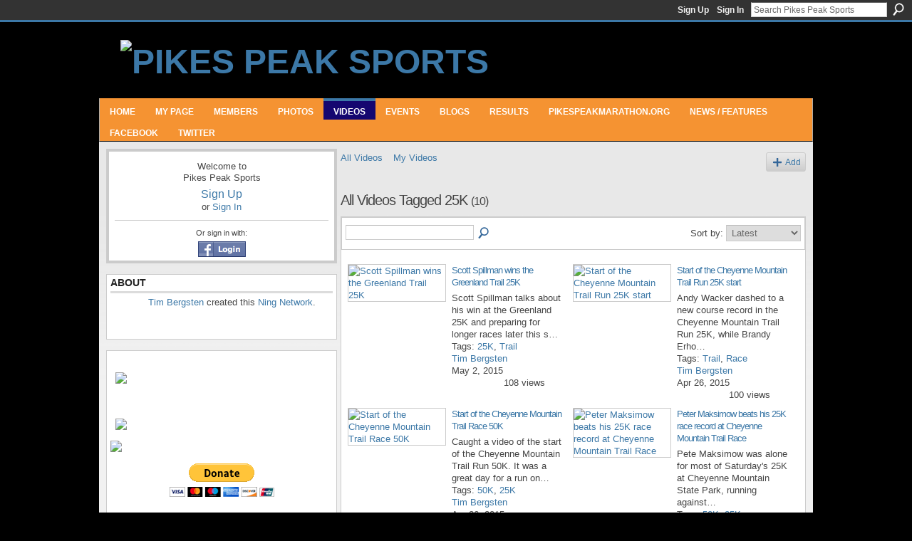

--- FILE ---
content_type: text/html; charset=UTF-8
request_url: http://pikespeaksports.us/video/video/listTagged?tag=25K
body_size: 40617
content:
<!DOCTYPE html>
<html lang="en" xmlns:og="http://ogp.me/ns#">
<head data-layout-view="default" class="xj_layout_head">
<script>
    window.dataLayer = window.dataLayer || [];
        </script>
<!-- Google Tag Manager -->
<script>(function(w,d,s,l,i){w[l]=w[l]||[];w[l].push({'gtm.start':
new Date().getTime(),event:'gtm.js'});var f=d.getElementsByTagName(s)[0],
j=d.createElement(s),dl=l!='dataLayer'?'&l='+l:'';j.async=true;j.src=
'https://www.googletagmanager.com/gtm.js?id='+i+dl;f.parentNode.insertBefore(j,f);
})(window,document,'script','dataLayer','GTM-T5W4WQ');</script>
<!-- End Google Tag Manager -->
        <meta http-equiv="Content-Type" content="text/html; charset=utf-8" />
    <title>25K - Videos - Pikes Peak Sports</title>
    <link rel="icon" href="http://pikespeaksports.us/favicon.ico" type="image/x-icon" />
    <link rel="SHORTCUT ICON" href="http://pikespeaksports.us/favicon.ico" type="image/x-icon" />
    <meta name="description" content="All Videos Tagged 25K | A social network for runners, cyclist, hikers, climbers, and all who strive to live a healthful lifestyle in the Pikes Peak region." />
    <meta name="keywords" content="Peak, Roundup, running, 10-mile, Garden, Trail, of, mountain, Pikes, Summer, trail, Barr, Colorado, the, race, Springs, Gods, MUT" />
<meta name="title" content="25K - Videos" />
<meta property="og:type" content="website" />
<meta property="og:url" content="http://pikespeaksports.us/video/video/listTagged?tag=25K" />
<meta property="og:title" content="25K - Videos" />
<meta property="og:image" content="https://storage.ning.com/topology/rest/1.0/file/get/2751537818?profile=UPSCALE_150x150">
<meta name="twitter:card" content="summary" />
<meta name="twitter:title" content="25K - Videos" />
<meta name="twitter:description" content="All Videos Tagged 25K | A social network for runners, cyclist, hikers, climbers, and all who strive to live a healthful lifestyle in the Pikes Peak region." />
<meta name="twitter:image" content="https://storage.ning.com/topology/rest/1.0/file/get/2751537818?profile=UPSCALE_150x150" />
<link rel="image_src" href="https://storage.ning.com/topology/rest/1.0/file/get/2751537818?profile=UPSCALE_150x150" />
<script type="text/javascript">
    djConfig = { baseScriptUri: 'http://pikespeaksports.us/xn/static-6.11.8.1/js/dojo-0.3.1-ning/', isDebug: false }
ning = {"CurrentApp":{"premium":true,"iconUrl":"https:\/\/storage.ning.com\/topology\/rest\/1.0\/file\/get\/2751537818?profile=UPSCALE_150x150","url":"httppikespeaksports.ning.com","domains":["pikespeaksports.us","www.pikespeaksports.us"],"online":true,"privateSource":true,"id":"pikespeaksports","appId":5021591,"description":"A social network for runners, cyclist, hikers, climbers, and all who strive to live a healthful lifestyle in the Pikes Peak region.","name":"Pikes Peak Sports","owner":"3gijml2eixbo3","createdDate":"2010-02-03T04:08:49.001Z","runOwnAds":false,"category":{"Peak":null,"Roundup":null,"running":null,"10-mile":null,"Garden":null,"Trail":null,"of":null,"mountain":null,"Pikes":null,"Summer":null,"trail":null,"Barr":null,"Colorado":null,"the":null,"race":null,"Springs":null,"Gods":null,"MUT":null},"tags":["Peak","Roundup","running","10-mile","Garden","Trail","of","mountain","Pikes","Summer","trail","Barr","Colorado","the","race","Springs","Gods","MUT"]},"CurrentProfile":null,"maxFileUploadSize":7};
        (function(){
            if (!window.ning) { return; }

            var age, gender, rand, obfuscated, combined;

            obfuscated = document.cookie.match(/xgdi=([^;]+)/);
            if (obfuscated) {
                var offset = 100000;
                obfuscated = parseInt(obfuscated[1]);
                rand = obfuscated / offset;
                combined = (obfuscated % offset) ^ rand;
                age = combined % 1000;
                gender = (combined / 1000) & 3;
                gender = (gender == 1 ? 'm' : gender == 2 ? 'f' : 0);
                ning.viewer = {"age":age,"gender":gender};
            }
        })();

        if (window.location.hash.indexOf('#!/') == 0) {
        window.location.replace(window.location.hash.substr(2));
    }
    window.xg = window.xg || {};
xg.captcha = {
    'shouldShow': false,
    'siteKey': '6Ldf3AoUAAAAALPgNx2gcXc8a_5XEcnNseR6WmsT'
};
xg.addOnRequire = function(f) { xg.addOnRequire.functions.push(f); };
xg.addOnRequire.functions = [];
xg.addOnFacebookLoad = function (f) { xg.addOnFacebookLoad.functions.push(f); };
xg.addOnFacebookLoad.functions = [];
xg._loader = {
    p: 0,
    loading: function(set) {  this.p++; },
    onLoad: function(set) {
                this.p--;
        if (this.p == 0 && typeof(xg._loader.onDone) == 'function') {
            xg._loader.onDone();
        }
    }
};
xg._loader.loading('xnloader');
if (window.bzplcm) {
    window.bzplcm._profileCount = 0;
    window.bzplcm._profileSend = function() { if (window.bzplcm._profileCount++ == 1) window.bzplcm.send(); };
}
xg._loader.onDone = function() {
            if(window.bzplcm)window.bzplcm.start('ni');
        xg.shared.util.parseWidgets();    var addOnRequireFunctions = xg.addOnRequire.functions;
    xg.addOnRequire = function(f) { f(); };
    try {
        if (addOnRequireFunctions) { dojo.lang.forEach(addOnRequireFunctions, function(onRequire) { onRequire.apply(); }); }
    } catch (e) {
        if(window.bzplcm)window.bzplcm.ts('nx').send();
        throw e;
    }
    if(window.bzplcm) { window.bzplcm.stop('ni'); window.bzplcm._profileSend(); }
};
window.xn = { track: { event: function() {}, pageView: function() {}, registerCompletedFlow: function() {}, registerError: function() {}, timer: function() { return { lapTime: function() {} }; } } };</script>
<link rel="alternate" type="application/rss+xml" title="Videos - Pikes Peak Sports" href="http://pikespeaksports.us/video/video/listTagged?tag=25K&amp;rss=yes&amp;xn_auth=no" />
<style type="text/css" media="screen,projection">
@import url("http://static.ning.com/socialnetworkmain/widgets/index/css/common-982.min.css?xn_version=3128532263");
@import url("http://static.ning.com/socialnetworkmain/widgets/index/css/wide-sidebar.min.css?xn_version=1460991910");
@import url("http://static.ning.com/socialnetworkmain/widgets/video/css/component.min.css?xn_version=568664791");

</style>

<style type="text/css" media="screen,projection">
@import url("/generated-694690f659f752-93616057-css?xn_version=202512201152");

</style>

<style type="text/css" media="screen,projection">
@import url("/generated-69468fcb73ea96-53692684-css?xn_version=202512201152");

</style>

<!--[if IE 6]>
    <link rel="stylesheet" type="text/css" href="http://static.ning.com/socialnetworkmain/widgets/index/css/common-ie6.min.css?xn_version=463104712" />
<![endif]-->
<!--[if IE 7]>
<link rel="stylesheet" type="text/css" href="http://static.ning.com/socialnetworkmain/widgets/index/css/common-ie7.css?xn_version=2712659298" />
<![endif]-->
<link rel="EditURI" type="application/rsd+xml" title="RSD" href="http://pikespeaksports.us/profiles/blog/rsd" />
</head>
<body>
<!-- Google Tag Manager (noscript) -->
<noscript><iframe src="https://www.googletagmanager.com/ns.html?id=GTM-T5W4WQ"
height="0" width="0" style="display:none;visibility:hidden"></iframe></noscript>
<!-- End Google Tag Manager (noscript) -->
    <div class="xj_before_content">        <div id="xn_bar">
            <div id="xn_bar_menu">
                <div id="xn_bar_menu_branding" >
                                    </div>

                <div id="xn_bar_menu_more">
                    <form id="xn_bar_menu_search" method="GET" action="http://pikespeaksports.us/main/search/search">
                        <fieldset>
                            <input type="text" name="q" id="xn_bar_menu_search_query" value="Search Pikes Peak Sports" _hint="Search Pikes Peak Sports" accesskey="4" class="text xj_search_hint" />
                            <a id="xn_bar_menu_search_submit" href="#" onclick="document.getElementById('xn_bar_menu_search').submit();return false">Search</a>
                        </fieldset>
                    </form>
                </div>

                            <ul id="xn_bar_menu_tabs">
                                            <li><a href="http://pikespeaksports.us/main/authorization/signUp?target=http%3A%2F%2Fpikespeaksports.us%2Fvideo%2Fvideo%2FlistTagged%3Ftag%3D25K">Sign Up</a></li>
                                                <li><a href="http://pikespeaksports.us/main/authorization/signIn?target=http%3A%2F%2Fpikespeaksports.us%2Fvideo%2Fvideo%2FlistTagged%3Ftag%3D25K">Sign In</a></li>
                                    </ul>
                        </div>
        </div>
        </div>
    <div class="xg_theme" data-layout-pack="juliet">
        <div id="xg_themebody">
            <div id="xg_ad_above_header" class="xg_ad xj_ad_above_header dy-displaynone">
                    
                </div>        
            <div id="xg_head">
                <div id="xg_masthead">
                    <h1 id="xg_sitename" class="xj_site_name"><a id="application_name_header_link" href="/"><img src="http://storage.ning.com/topology/rest/1.0/file/get/2808644546?profile=original" alt="Pikes Peak Sports"></a></h1>
                    <p id="xg_sitedesc" class="xj_site_desc">The digital stomping ground for the outdoor community</p>
                </div>
                <div id="xg_navigation" class="xj_navigation"><ul>
    <li id="xg_tab_xn10" class="xg_subtab"><a href="/"><span>HOME</span></a></li><li id="xg_tab_profile" class="xg_subtab"><a href="/profiles"><span>My Page</span></a></li><li id="xg_tab_members" class="xg_subtab"><a href="/profiles/members/"><span>Members</span></a></li><li id="xg_tab_photo" class="xg_subtab"><a href="/photo"><span>Photos</span></a></li><li id="xg_tab_video" class="xg_subtab this"><a href="/video"><span>Videos</span></a></li><li id="xg_tab_events" class="xg_subtab"><a href="/events"><span>Events</span></a></li><li id="xg_tab_xn2" class="xg_subtab"><a href="/profiles/blog/list"><span>BLOGS</span></a></li><li id="xg_tab_xn7" class="xg_subtab"><a href="/page/finish-line-index" target="_blank"><span>RESULTS</span></a></li><li id="xg_tab_xn8" class="xg_subtab"><a href="http://www.pikespeakmarathon.org/" target="_blank"><span>PIKESPEAKMARATHON.ORG</span></a></li><li id="xg_tab_main" class="xg_subtab"><a href="/group/roadtrailrunning" target="_blank"><span>NEWS / FEATURES</span></a></li><li id="xg_tab_xn5" class="xg_subtab"><a href="https://www.facebook.com/Pikes-Peak-Sports-295102256559/?fref=ts" target="_blank"><span>FACEBOOK</span></a></li><li id="xg_tab_xn6" class="xg_subtab"><a href="https://twitter.com/PikesPeakSports" target="_blank"><span>TWITTER</span></a></li></ul>
</div>
            </div>
            <div id="xg_ad_below_header" class="xg_ad xj_ad_below_header dy-displaynone">
						
					</div>
            <div id="xg" class="xg_widget_video xg_widget_video_video xg_widget_video_video_listTagged">
                	
                <div id="xg_body">
                    <div class="xj_notifications"></div>
                    <div class="xg_column xg_span-7" id="column1">
                        <div class="xj_user_info">    <div class="xg_module" id="xg_module_account">
        <div class="xg_module_body xg_signup xg_lightborder">
            <p>Welcome to<br />Pikes Peak Sports</p>
                        <p class="last-child"><big><strong><a href="http://pikespeaksports.us/main/authorization/signUp?target=http%3A%2F%2Fpikespeaksports.us%2Fvideo%2Fvideo%2FlistTagged%3Ftag%3D25K">Sign Up</a></strong></big><br/>or <a href="http://pikespeaksports.us/main/authorization/signIn?target=http%3A%2F%2Fpikespeaksports.us%2Fvideo%2Fvideo%2FlistTagged%3Ftag%3D25K" style="white-space:nowrap">Sign In</a></p>
                            <div class="xg_external_signup xg_lightborder xj_signup">
                    <p class="dy-small">Or sign in with:</p>
                    <ul class="providers">
            <li>
            <a
                onclick="xg.index.authorization.social.openAuthWindow(
                    'https://auth.ning.com/socialAuth/facebook?edfm=Y%2BowEbRf1OfyxYeFlMNm8EHbkaGPMuEWw3ESvfLGrRjdum3vY0Y1qlRUc6MNFbk756JPBzffV57D78LRTD1wGft3PVnnsraWNAVqyMRsVZXnxtG58BSRdpxHVYiidLNUcr6OSzXE%2Bss2jrOpCg%2BNTU%2BwqaI0IjN5N4lcuW5u0hJGG2CW3YPXg%2F9sSDT1oI2mCVUpm8cbpbr%2Fd14w7tsuOZwsduSPd69sWkn%2FmryvEMoY2BNITVqhye%2BTbtgShF%2BJYdprq6Bj4nyChOvK43WOGpB8ZsUh6Vxs6%2FS%2BTowAMtSdBPj2BrEBV5sf8G%2FKqJiz4FJHFznaL3uRwfK4WXOR7zje99pj2tGQpeNAsFwDX%2F0juJKWBi5AIqONZyVfeQWdFHzghHBPrpS0ppPygRT3eBVXdX8daVPcoWLy1QOQ5tPcMbRAXJmVxa7DWv2ftje%2B'
                    ); return false;">
                            <img src="http://static.ning.com/socialnetworkmain/widgets/index/gfx/admin/facebook-login-button.png?xn_version=3895636671" alt="Facebook" title="Facebook" />
                        </a>
        </li>
    </ul>
                </div>
                    </div>
    </div>
</div>
                        <div class="xj_sidebar_content"><div class="xg_module module_about">
    <div class="xg_module_head">
        <h2>About</h2>
    </div>
    <div class="xg_module_body xg_module_ning">
        <div class="vcard">
            <span class="xg_avatar"><a class="fn url" href="http://pikespeaksports.us/profile/TimBergsten"  title="Tim Bergsten"><span class="table_img dy-avatar dy-avatar-48 "><img  class="photo photo" src="http://storage.ning.com/topology/rest/1.0/file/get/2797444191?profile=RESIZE_48X48&amp;width=48&amp;height=48&amp;crop=1%3A1" alt="" /></span></a></span>            <span class="fn"><a href="/profile/TimBergsten">Tim Bergsten</a></span>
            created this <a href='http://www.ning.com'>Ning Network</a>.        </div>
            </div>
    </div>
<div class="xg_module html_module module_text xg_reset" data-module_name="text"
        >
            <div class="xg_module_body xg_user_generated">
            <p><a href="https://www.anylabtestnow.com/franchises/colorado-springs-80920/" target="_blank" rel="noopener"></a></p>
<p><a href="http://corunco.com/" target="_blank" rel="noopener"><img src="http://storage.ning.com/topology/rest/1.0/file/get/2653387322?profile=original" width="300" class="align-center"  /></a></p>
<p></p>
<p></p>
<p><a target="_self" href="http://pikespeaksports.us/page/jack-quinns-running-club?xg_source=activity"><img class="align-center" src="http://storage.ning.com/topology/rest/1.0/file/get/2802943290?profile=original"  /></a></p>
<table>
<tbody>
<tr>
<td></td>
<td><a href="http://pprrun.org/" target="_blank" rel="noopener"><img src="http://storage.ning.com/topology/rest/1.0/file/get/2656395636?profile=RESIZE_180x180" width="145" class="align-full"  /></a></td>
</tr>
</tbody>
</table>
<center>
<form action="https://www.paypal.com/cgi-bin/webscr" method="post"><input name="cmd" value="_s-xclick" type="hidden" ></input> <input name="hosted_button_id" value="5SKUP3HVB3NSY" type="hidden" ></input> <input src="https://www.paypalobjects.com/en_US/i/btn/btn_donateCC_LG.gif" name="submit" alt="PayPal - The safer, easier way to pay online!" border="0" type="image" ></input> <img class="align-center" src="https://www.paypalobjects.com/en_US/i/scr/pixel.gif" border="0" height="1" width="1"  / _origwidth="1"></form>
</center>
        </div>
        </div>
</div>
                    </div>
                    <div class="xg_column xg_span-14 xg_last" id="column2">
                        <div id="xg_canvas" class="xj_canvas">
                            <ul class="navigation easyclear"><li><a href="http://pikespeaksports.us/video/video">All Videos</a></li><li><a href="http://pikespeaksports.us/video/video/listForContributor?">My Videos</a></li><li class="right xg_lightborder navbutton"><a href="http://pikespeaksports.us/video/video/chooseUploader" class="xg_sprite xg_sprite-add">Add</a></li></ul><div class="xg_headline">
<div class="tb"><h1>All Videos Tagged 25K <span class="count">(10)</span></h1>
    </div>
</div>
<div class="xg_module"><div class="xg_module module_searchbar">
    <div class="xg_module_body">
        <form action="http://pikespeaksports.us/video/video/search">
            <p class="left">
                                <input name="q" type="text" class="textfield" value=""  />
                                <a class="xg_icon xg_icon-search" title="Search Videos" onclick="x$(this).parents('form').submit();" href="#">Search Videos</a>
                            </p>
                    </form>
                <p class="right">
                            Sort by:                <select onchange="window.location = this.value">
                    <option value="http://pikespeaksports.us/video/video/listTagged?tag=25K&amp;sort=mostRecent"  selected="selected">Latest</option><option value="http://pikespeaksports.us/video/video/listTagged?tag=25K&amp;sort=mostPopular" >Most Popular</option><option value="http://pikespeaksports.us/video/video/listTagged?tag=25K&amp;sort=random" >Random</option>                </select>
                                </p>
            </div>
</div>
<div class="xg_module_body"><div class="xg_list xg_list_video xg_list_video_main"><ul><li><div class="bd easyclear">
    <div class="ib">
        <a href="http://pikespeaksports.us/video/scott-spillman-wins-the-greenland-trail-25k"><img class="xg_lightborder" alt="Scott Spillman wins the Greenland Trail 25K" width="136" src="http://storage.ning.com/topology/rest/1.0/file/get/2780498245?profile=original&amp;width=136"/></a>
    </div>
    <div class="tb">
        <h3>
            <a href="http://pikespeaksports.us/video/scott-spillman-wins-the-greenland-trail-25k" class="title">Scott Spillman wins the Greenland Trail 25K</a>
                    </h3>
        <p>
                              <span class="item_description">Scott Spillman talks about his win at the Greenland 25K and preparing for longer races later this s…</span>
                                        <span class="item_tags">
                Tags:                <a href="http://pikespeaksports.us/video/video/listTagged?tag=25K">25K</a>, <a href="http://pikespeaksports.us/video/video/listTagged?tag=Trail">Trail</a>                </span>
                        <span class="left">
                <span class="item_contributor"><a href="http://pikespeaksports.us/video/video/listForContributor?screenName=3gijml2eixbo3">Tim Bergsten</a></span>
                <span class="item_created">May 2, 2015</span>
            </span>
                            <span class="right">
                                                                <span class="item_views">108 views</span>
                                    </span>
                    </p>
    </div>
</div>
</li><li><div class="bd easyclear">
    <div class="ib">
        <a href="http://pikespeaksports.us/video/start-of-the-cheyenne-mountain-trail-run-25k-start"><img class="xg_lightborder" alt="Start of the Cheyenne Mountain Trail Run 25K start" width="136" src="http://storage.ning.com/topology/rest/1.0/file/get/2780498657?profile=original&amp;width=136"/></a>
    </div>
    <div class="tb">
        <h3>
            <a href="http://pikespeaksports.us/video/start-of-the-cheyenne-mountain-trail-run-25k-start" class="title">Start of the Cheyenne Mountain Trail Run 25K start</a>
                    </h3>
        <p>
                              <span class="item_description">Andy Wacker dashed to a new course record in the Cheyenne Mountain Trail Run 25K, while Brandy Erho…</span>
                                        <span class="item_tags">
                Tags:                <a href="http://pikespeaksports.us/video/video/listTagged?tag=Trail">Trail</a>, <a href="http://pikespeaksports.us/video/video/listTagged?tag=Race">Race</a>                </span>
                        <span class="left">
                <span class="item_contributor"><a href="http://pikespeaksports.us/video/video/listForContributor?screenName=3gijml2eixbo3">Tim Bergsten</a></span>
                <span class="item_created">Apr 26, 2015</span>
            </span>
                            <span class="right">
                                                                <span class="item_views">100 views</span>
                                    </span>
                    </p>
    </div>
</div>
</li></ul><ul><li><div class="bd easyclear">
    <div class="ib">
        <a href="http://pikespeaksports.us/video/start-of-the-cheyenne-mountain-trail-race-50k-3"><img class="xg_lightborder" alt="Start of the Cheyenne Mountain Trail Race 50K" width="136" src="http://storage.ning.com/topology/rest/1.0/file/get/2780498306?profile=original&amp;width=136"/></a>
    </div>
    <div class="tb">
        <h3>
            <a href="http://pikespeaksports.us/video/start-of-the-cheyenne-mountain-trail-race-50k-3" class="title">Start of the Cheyenne Mountain Trail Race 50K</a>
                    </h3>
        <p>
                              <span class="item_description">Caught a video of the start of the Cheyenne Mountain Trail Run 50K. It was a great day for a run on…</span>
                                        <span class="item_tags">
                Tags:                <a href="http://pikespeaksports.us/video/video/listTagged?tag=50K">50K</a>, <a href="http://pikespeaksports.us/video/video/listTagged?tag=25K">25K</a>                </span>
                        <span class="left">
                <span class="item_contributor"><a href="http://pikespeaksports.us/video/video/listForContributor?screenName=3gijml2eixbo3">Tim Bergsten</a></span>
                <span class="item_created">Apr 26, 2015</span>
            </span>
                            <span class="right">
                                                                <span class="item_views">100 views</span>
                                    </span>
                    </p>
    </div>
</div>
</li><li><div class="bd easyclear">
    <div class="ib">
        <a href="http://pikespeaksports.us/video/peter-maksimow-beats-his-25k-race-record-at-cheyenne-mountain"><img class="xg_lightborder" alt="Peter Maksimow beats his 25K race record at Cheyenne Mountain Trail Race" width="136" src="http://storage.ning.com/topology/rest/1.0/file/get/2780496835?profile=original&amp;width=136"/></a>
    </div>
    <div class="tb">
        <h3>
            <a href="http://pikespeaksports.us/video/peter-maksimow-beats-his-25k-race-record-at-cheyenne-mountain" class="title">Peter Maksimow beats his 25K race record at Cheyenne Mountain Trail Race</a>
                    </h3>
        <p>
                              <span class="item_description">Pete Maksimow was alone for most of Saturday's 25K at Cheyenne Mountain State Park, running against…</span>
                                        <span class="item_tags">
                Tags:                <a href="http://pikespeaksports.us/video/video/listTagged?tag=50K">50K</a>, <a href="http://pikespeaksports.us/video/video/listTagged?tag=25K">25K</a>                </span>
                        <span class="left">
                <span class="item_contributor"><a href="http://pikespeaksports.us/video/video/listForContributor?screenName=3gijml2eixbo3">Tim Bergsten</a></span>
                <span class="item_created">Apr 26, 2014</span>
            </span>
                            <span class="right">
                                                                <span class="item_views">102 views</span>
                                    </span>
                    </p>
    </div>
</div>
</li></ul><ul><li><div class="bd easyclear">
    <div class="ib">
        <a href="http://pikespeaksports.us/video/shawnie-mulligan-wins-first-trail-race"><img class="xg_lightborder" alt="Shawnie Mulligan wins first trail race" width="136" src="http://storage.ning.com/topology/rest/1.0/file/get/2780496927?profile=original&amp;width=136"/></a>
    </div>
    <div class="tb">
        <h3>
            <a href="http://pikespeaksports.us/video/shawnie-mulligan-wins-first-trail-race" class="title">Shawnie Mulligan wins first trail race</a>
                    </h3>
        <p>
                              <span class="item_description">Mountain bike racers know Shawnie Mulligan as a tough shredder who placed ninth at the 2013 Leadvil…</span>
                                        <span class="item_tags">
                Tags:                <a href="http://pikespeaksports.us/video/video/listTagged?tag=50K">50K</a>, <a href="http://pikespeaksports.us/video/video/listTagged?tag=25K">25K</a>                </span>
                        <span class="left">
                <span class="item_contributor"><a href="http://pikespeaksports.us/video/video/listForContributor?screenName=3gijml2eixbo3">Tim Bergsten</a></span>
                <span class="item_created">Apr 26, 2014</span>
            </span>
                            <span class="right">
                                                                <span class="item_views">164 views</span>
                                    </span>
                    </p>
    </div>
</div>
</li><li><div class="bd easyclear">
    <div class="ib">
        <a href="http://pikespeaksports.us/video/hillary-allen-sets-race-record-at-cheyenne-mountain-trail-race"><img class="xg_lightborder" alt="Hillary Allen sets race record at Cheyenne Mountain Trail Race 50K" width="136" src="http://storage.ning.com/topology/rest/1.0/file/get/2780496913?profile=original&amp;width=136"/></a>
    </div>
    <div class="tb">
        <h3>
            <a href="http://pikespeaksports.us/video/hillary-allen-sets-race-record-at-cheyenne-mountain-trail-race" class="title">Hillary Allen sets race record at Cheyenne Mountain Trail Race 50K</a>
                    </h3>
        <p>
                              <span class="item_description">Hillary Allen, 25, of Golden, said she had hoped to finish on the podium in the Cheyenne Mountain T…</span>
                                        <span class="item_tags">
                Tags:                <a href="http://pikespeaksports.us/video/video/listTagged?tag=50K">50K</a>, <a href="http://pikespeaksports.us/video/video/listTagged?tag=25K">25K</a>                </span>
                        <span class="left">
                <span class="item_contributor"><a href="http://pikespeaksports.us/video/video/listForContributor?screenName=3gijml2eixbo3">Tim Bergsten</a></span>
                <span class="item_created">Apr 26, 2014</span>
            </span>
                            <span class="right">
                                                                <span class="item_views">150 views</span>
                                    </span>
                    </p>
    </div>
</div>
</li></ul><ul><li><div class="bd easyclear">
    <div class="ib">
        <a href="http://pikespeaksports.us/video/interview-with-jared-hazen-cheyenne-mountain-trail-race-50k-champ"><img class="xg_lightborder" alt="Interview with Jared Hazen, Cheyenne Mountain Trail Race 50K champ" width="136" src="http://storage.ning.com/topology/rest/1.0/file/get/2780496964?profile=original&amp;width=136"/></a>
    </div>
    <div class="tb">
        <h3>
            <a href="http://pikespeaksports.us/video/interview-with-jared-hazen-cheyenne-mountain-trail-race-50k-champ" class="title">Interview with Jared Hazen, Cheyenne Mountain Trail Race 50K champ</a>
                    </h3>
        <p>
                              <span class="item_description">Jared Hazen talks about moving to Colorado Springs, winning the Cheyenne Mountain Trail Race 50K, a…</span>
                                        <span class="item_tags">
                Tags:                <a href="http://pikespeaksports.us/video/video/listTagged?tag=50K">50K</a>, <a href="http://pikespeaksports.us/video/video/listTagged?tag=25K">25K</a>                </span>
                        <span class="left">
                <span class="item_contributor"><a href="http://pikespeaksports.us/video/video/listForContributor?screenName=3gijml2eixbo3">Tim Bergsten</a></span>
                <span class="item_created">Apr 26, 2014</span>
            </span>
                            <span class="right">
                                                                <span class="item_views">160 views</span>
                                    </span>
                    </p>
    </div>
</div>
</li><li><div class="bd easyclear">
    <div class="ib">
        <a href="http://pikespeaksports.us/video/start-of-the-cheyenne-mountain-trail-race-25k-1"><img class="xg_lightborder" alt="Start of the Cheyenne Mountain Trail Race 25K" width="136" src="http://storage.ning.com/topology/rest/1.0/file/get/2780497210?profile=original&amp;width=136"/></a>
    </div>
    <div class="tb">
        <h3>
            <a href="http://pikespeaksports.us/video/start-of-the-cheyenne-mountain-trail-race-25k-1" class="title">Start of the Cheyenne Mountain Trail Race 25K</a>
                    </h3>
        <p>
                              <span class="item_description">Peter Maksimow took an early lead in the Cheyenne Mountain 25K on Saturday and ran most of the race…</span>
                                        <span class="item_tags">
                Tags:                <a href="http://pikespeaksports.us/video/video/listTagged?tag=50K">50K</a>, <a href="http://pikespeaksports.us/video/video/listTagged?tag=25K">25K</a>                </span>
                        <span class="left">
                <span class="item_contributor"><a href="http://pikespeaksports.us/video/video/listForContributor?screenName=3gijml2eixbo3">Tim Bergsten</a></span>
                <span class="item_created">Apr 26, 2014</span>
            </span>
                            <span class="right">
                                                                <span class="item_views">204 views</span>
                                    </span>
                    </p>
    </div>
</div>
</li></ul><ul><li><div class="bd easyclear">
    <div class="ib">
        <a href="http://pikespeaksports.us/video/start-of-the-cheyenne-mountain-trail-race-50k-2"><img class="xg_lightborder" alt="Start of the Cheyenne Mountain Trail Race 50K" width="136" src="http://storage.ning.com/topology/rest/1.0/file/get/2780496753?profile=original&amp;width=136"/></a>
    </div>
    <div class="tb">
        <h3>
            <a href="http://pikespeaksports.us/video/start-of-the-cheyenne-mountain-trail-race-50k-2" class="title">Start of the Cheyenne Mountain Trail Race 50K</a>
                    </h3>
        <p>
                              <span class="item_description">About 150 runners blew through the first half mile of the 2014 Cheyenne Mountain Trail Race 50K on…</span>
                                        <span class="item_tags">
                Tags:                <a href="http://pikespeaksports.us/video/video/listTagged?tag=50K">50K</a>, <a href="http://pikespeaksports.us/video/video/listTagged?tag=25K">25K</a>                </span>
                        <span class="left">
                <span class="item_contributor"><a href="http://pikespeaksports.us/video/video/listForContributor?screenName=3gijml2eixbo3">Tim Bergsten</a></span>
                <span class="item_created">Apr 26, 2014</span>
            </span>
                            <span class="right">
                                                                <span class="item_views">122 views</span>
                                    </span>
                    </p>
    </div>
</div>
</li><li><div class="bd easyclear">
    <div class="ib">
        <a href="http://pikespeaksports.us/video/start-of-cheyenne-mountain-25k"><img class="xg_lightborder" alt="Start of Cheyenne Mountain 25K Trail Race" width="136" src="http://storage.ning.com/topology/rest/1.0/file/get/2780485316?profile=original&amp;width=136"/></a>
    </div>
    <div class="tb">
        <h3>
            <a href="http://pikespeaksports.us/video/start-of-cheyenne-mountain-25k" class="title">Start of Cheyenne Mountain 25K Trail Race</a>
                    </h3>
        <p>
                              <span class="item_description">This is the start of the inaugural Cheyenne Mountain 25K Trail Race Saturday at Cheyenne Mountain S…</span>
                                        <span class="item_tags">
                Tags:                <a href="http://pikespeaksports.us/video/video/listTagged?tag=Race">Race</a>, <a href="http://pikespeaksports.us/video/video/listTagged?tag=Trail">Trail</a>                </span>
                        <span class="left">
                <span class="item_contributor"><a href="http://pikespeaksports.us/video/video/listForContributor?screenName=3gijml2eixbo3">Tim Bergsten</a></span>
                <span class="item_created">Apr 23, 2011</span>
            </span>
                            <span class="right">
                                                                <span class="item_views">104 views</span>
                                    </span>
                    </p>
    </div>
</div>
</li></ul></div></div><div class="xg_module_foot"><p class="left"><a class="xg_icon xg_icon-rss" href="http://pikespeaksports.us/video/video/listTagged?tag=25K&amp;rss=yes&amp;xn_auth=no">RSS</a></p></div></div>
                        </div>
                    </div>
                </div>
            </div>
            <div id="xg_foot">
                <div id="xg_footcontent">
                    <div class="xj_foot_content"><p class="left">
    © 2026             &nbsp; Created by <a href="/profile/TimBergsten">Tim Bergsten</a>.            &nbsp;
    Powered by<a class="poweredBy-logo" href="https://www.ning.com/" title="" alt="" rel="dofollow">
    <img class="poweredbylogo" width="87" height="15" src="http://static.ning.com/socialnetworkmain/widgets/index/gfx/Ning_MM_footer_blk@2x.png?xn_version=3605040243"
         title="Ning Website Builder" alt="Website builder | Create website | Ning.com">
</a>    </p>
    <p class="right xg_lightfont">
                    <a href="http://pikespeaksports.us/main/embeddable/list">Badges</a> &nbsp;|&nbsp;
                        <a href="http://pikespeaksports.us/main/authorization/signUp?target=http%3A%2F%2Fpikespeaksports.us%2Fmain%2Findex%2Freport" dojoType="PromptToJoinLink" _joinPromptText="Please sign up or sign in to complete this step." _hasSignUp="true" _signInUrl="http://pikespeaksports.us/main/authorization/signIn?target=http%3A%2F%2Fpikespeaksports.us%2Fmain%2Findex%2Freport">Report an Issue</a> &nbsp;|&nbsp;
                        <a href="http://pikespeaksports.us/main/authorization/termsOfService?previousUrl=http%3A%2F%2Fpikespeaksports.us%2Fvideo%2Fvideo%2FlistTagged%3Ftag%3D25K">Terms of Service</a>
            </p>
</div>
                </div>
            </div>
			<div id="xg_ad_below_footer" class="xg_ad xj_ad_below_footer dy-displaynone">
				
			</div>
        </div>
    </div>
    <div class="xj_after_content"><div id="xj_baz17246" class="xg_theme"></div>
<div id="xg_overlay" style="display:none;">
<!--[if lte IE 6.5]><iframe></iframe><![endif]-->
</div>
<!--googleoff: all--><noscript>
	<style type="text/css" media="screen">
        #xg { position:relative;top:120px; }
        #xn_bar { top:120px; }
	</style>
	<div class="errordesc noscript">
		<div>
            <h3><strong>Hello, you need to enable JavaScript to use Pikes Peak Sports.</strong></h3>
            <p>Please check your browser settings or contact your system administrator.</p>
			<img src="/xn_resources/widgets/index/gfx/jstrk_off.gif" alt="" height="1" width="1" />
		</div>
	</div>
</noscript><!--googleon: all-->
<script type="text/javascript" src="http://static.ning.com/socialnetworkmain/widgets/lib/core.min.js?xn_version=1651386455"></script>        <script>
            var sources = ["http:\/\/static.ning.com\/socialnetworkmain\/widgets\/lib\/js\/jquery\/jquery.ui.widget.js?xn_version=202512201152","http:\/\/static.ning.com\/socialnetworkmain\/widgets\/lib\/js\/jquery\/jquery.iframe-transport.js?xn_version=202512201152","http:\/\/static.ning.com\/socialnetworkmain\/widgets\/lib\/js\/jquery\/jquery.fileupload.js?xn_version=202512201152","https:\/\/storage.ning.com\/topology\/rest\/1.0\/file\/get\/12882175064?profile=original&r=1724772890","https:\/\/storage.ning.com\/topology\/rest\/1.0\/file\/get\/11108753257?profile=original&r=1684134880"];
            var numSources = sources.length;
                        var heads = document.getElementsByTagName('head');
            var node = heads.length > 0 ? heads[0] : document.body;
            var onloadFunctionsObj = {};

            var createScriptTagFunc = function(source) {
                var script = document.createElement('script');
                
                script.type = 'text/javascript';
                                var currentOnLoad = function() {xg._loader.onLoad(source);};
                if (script.readyState) { //for IE (including IE9)
                    script.onreadystatechange = function() {
                        if (script.readyState == 'complete' || script.readyState == 'loaded') {
                            script.onreadystatechange = null;
                            currentOnLoad();
                        }
                    }
                } else {
                   script.onerror = script.onload = currentOnLoad;
                }

                script.src = source;
                node.appendChild(script);
            };

            for (var i = 0; i < numSources; i++) {
                                xg._loader.loading(sources[i]);
                createScriptTagFunc(sources[i]);
            }
        </script>
    <script type="text/javascript">
if (!ning._) {ning._ = {}}
ning._.compat = { encryptedToken: "<empty>" }
ning._.CurrentServerTime = "2026-01-18T22:14:46+00:00";
ning._.probableScreenName = "";
ning._.domains = {
    base: 'ning.com',
    ports: { http: '80', ssl: '443' }
};
ning.loader.version = '202512201152'; // DEP-251220_1:477f7ee 33
djConfig.parseWidgets = false;
</script>
    <script type="text/javascript">
        xg.token = '';
xg.canTweet = false;
xg.cdnHost = 'static.ning.com';
xg.version = '202512201152';
xg.useMultiCdn = true;
xg.staticRoot = 'socialnetworkmain';
xg.xnTrackHost = "coll.ning.com";
    xg.cdnDefaultPolicyHost = 'static';
    xg.cdnPolicy = [];
xg.global = xg.global || {};
xg.global.currentMozzle = 'video';
xg.global.userCanInvite = false;
xg.global.requestBase = '';
xg.global.locale = 'en_US';
xg.num_thousand_sep = ",";
xg.num_decimal_sep = ".";
(function() {
    dojo.addOnLoad(function() {
        if(window.bzplcm) { window.bzplcm.ts('hr'); window.bzplcm._profileSend(); }
            });
            xg._loader.onLoad('xnloader');
    })();    </script>
<script type="text/javascript">
var gaJsHost = (("https:" == document.location.protocol) ? "https://ssl." : "http://www.");
document.write(unescape("%3Cscript src='" + gaJsHost + "google-analytics.com/ga.js' type='text/javascript'%3E%3C/script%3E"));
</script>
<script type="text/javascript">
try {
var pageTracker = _gat._getTracker("UA-4532484-8");
pageTracker._trackPageview();
} catch(err) {}</script><script>
    document.addEventListener("DOMContentLoaded", function () {
        if (!dataLayer) {
            return;
        }
        var handler = function (event) {
            var element = event.currentTarget;
            if (element.hasAttribute('data-track-disable')) {
                return;
            }
            var options = JSON.parse(element.getAttribute('data-track'));
            dataLayer.push({
                'event'         : 'trackEvent',
                'eventType'     : 'googleAnalyticsNetwork',
                'eventCategory' : options && options.category || '',
                'eventAction'   : options && options.action || '',
                'eventLabel'    : options && options.label || '',
                'eventValue'    : options && options.value || ''
            });
            if (options && options.ga4) {
                dataLayer.push(options.ga4);
            }
        };
        var elements = document.querySelectorAll('[data-track]');
        for (var i = 0; i < elements.length; i++) {
            elements[i].addEventListener('click', handler);
        }
    });
</script>

</div>
</body>
</html>
